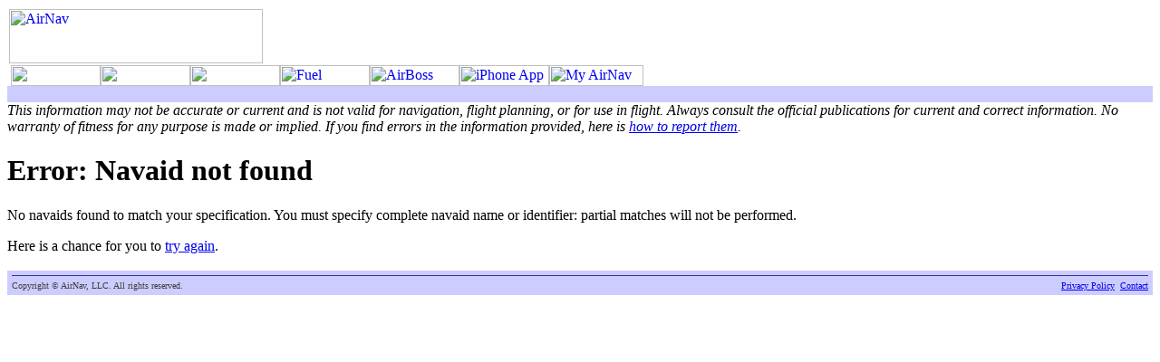

--- FILE ---
content_type: text/html
request_url: https://airnav.com/cgi-bin/navaid-info?type=NDB&id=JYL&name=SYLVANIA
body_size: 3310
content:
<HTML>

<!-- Copyright AirNav, LLC.  ALL RIGHTS RESERVED.  -->
<!-- DO NOT COPY THIS CODE WITHOUT PERMISSION.     -->
<!-- DO NOT MAKE DERIVATIVE WORKS.                 -->
<!-- If you are thinking of copying this code      -->
<!-- email contact@airnav.com for authorization.   -->

<HEAD>
<LINK rel=StyleSheet href="http://img.airnav.com/css/css1.css" type="text/css">
<BASE target="_top">
<TITLE>AirNav: Navaid information</TITLE>
</HEAD>
<BODY bgcolor="#ffffff">
<TABLE cellpadding=0 border=0 width="100%">
<TR valign=top>
<TD align=left valign=top height=60>
<A href="/"><IMG src="//img.airnav.com/logo/header.gif" width=280 height=60 alt="AirNav" border=0></A>
</TD>
<TD>&nbsp;</TD>
<TD width=468 height=60 align=right>
</TD>
</TABLE>
<TABLE width="100%" cellspacing=0 cellpadding=0 border=0>
<TR><TD width=20>&nbsp;</TD><TD align=left><TABLE cellspacing=0 cellpadding=0 border=0><TR>
<TD><A href="/airports/"><IMG src="//img.airnav.com/tabs/airports.gif" width=99 height=23 alt="" border=0></A></TD>

<TD><A href="/navaids/"><IMG src="//img.airnav.com/tabs/navaids.gif" width=99 height=23 alt="" border=0></A></TD>

<TD><A href="/airspace/fix/"><IMG src="//img.airnav.com/tabs/fix.gif" width=99 height=23 alt="" border=0></A></TD>

<TD><A href="/fuel/"><IMG src="//img.airnav.com/tabs/fuel.gif" width=99 height=23 alt="Fuel" border=0></A></TD>

<TD><A href="/airboss/"><IMG src="//img.airnav.com/tabs/airboss.gif" width=99 height=23 alt="AirBoss" border=0></A></TD>

<TD><A href="/iphoneapp/"><IMG src="//img.airnav.com/tabs/iphoneapp.gif" width=99 height=23 alt="iPhone App" border=0></A></TD>

<TD><A href="//my.airnav.com/my"><IMG src="//img.airnav.com/tabs/myairnav.gif" width=104 height=23 alt="My AirNav" border=0></A></TD>

</TR></TD></TABLE></TR>
<TR><TD width=20 bgcolor="#CCCCFF">&nbsp;</TD><TD width="100%" bgcolor="#CCCCFF">&nbsp;</TD></TR>
</TABLE>
<I>
This information may not be accurate or current and is not valid for navigation, flight planning, or for use in flight.
Always consult the official publications for current and correct information.
No warranty of fitness for any purpose is made or implied. 
</I>
<I>If you find errors in the information provided, here is <A href="/info/reporting-errors.html">how to report them</A>.</I>
<H1>Error: Navaid not found</H1>
No navaids found to match your specification.  You must specify complete navaid name or identifier: partial matches will not be performed.<P>Here is a chance for you to <A href=/navaids/>try again</A>.
<BR>&nbsp;<BR>
<TABLE width="100%" cellspacing=5 cellpadding=0 border=0 bgcolor="#CCCCFF">
<TR><TD colspan=2 bgcolor="#333399"><IMG src="http://img.airnav.com/1dot.gif" width=1 height=1 alt="" border=0></TD></TR>
<TR valign=bottom>
<TD><FONT size="-2" color="#404040">
Copyright &copy; AirNav, LLC. All rights reserved.
</FONT>
</TD>
<TD align=right><FONT size="-2"><A href="/info/privacy.html">Privacy Policy</A>&nbsp; <A href="/info/contact.html">Contact</A></FONT></TD>
</TR>
</TABLE>

</BODY>
<!-- Copyright AirNav, LLC.  ALL RIGHTS RESERVED. -->
</HTML>
<script src="http://www.google-analytics.com/urchin.js" type="text/javascript">
</script>
<script type="text/javascript">
_uacct = "UA-467723-1";
urchinTracker();
</script>
</BODY>
<!-- Copyright AirNav, LLC.  ALL RIGHTS RESERVED. -->
</HTML>
